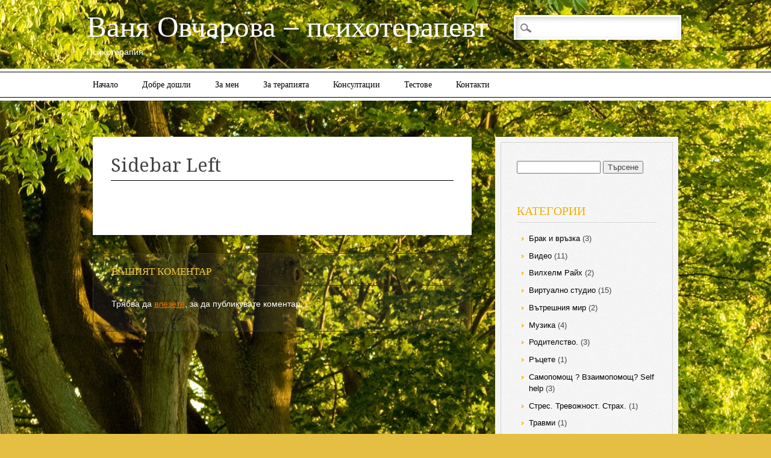

--- FILE ---
content_type: text/html; charset=UTF-8
request_url: http://www.psihoterapia.biz/blog/?page_id=561
body_size: 4435
content:
<!DOCTYPE html>
<html dir="ltr" lang="bg-BG" class="no-js">
<head>
<meta charset="UTF-8" />
<meta name="viewport" content="width=device-width" />
<title>Ваня Овчарова - психотерапевт | Sidebar Left</title>
<link rel="profile" href="http://gmpg.org/xfn/11" />
<link rel="pingback" href="http://www.psihoterapia.biz/blog/xmlrpc.php" />


<link rel="alternate" type="application/rss+xml" title="Ваня Овчарова - психотерапевт &raquo; Хранилка" href="http://www.psihoterapia.biz/blog/?feed=rss2" />
<link rel="alternate" type="application/rss+xml" title="Ваня Овчарова - психотерапевт &raquo; Хранилка за коментари" href="http://www.psihoterapia.biz/blog/?feed=comments-rss2" />
<link rel="alternate" type="application/rss+xml" title="Ваня Овчарова - психотерапевт &raquo; Sidebar Left Хранилка за коментари" href="http://www.psihoterapia.biz/blog/?feed=rss2&#038;page_id=561" />
<link rel='stylesheet' id='newschannel_style-css'  href='http://www.psihoterapia.biz/blog/wp-content/themes/newschannel/style.css?ver=3.4.2' type='text/css' media='all' />
<script type='text/javascript' src='http://www.psihoterapia.biz/blog/wp-content/themes/newschannel/library/js/modernizr-2.6.1.min.js?ver=2.6.1'></script>
<script type='text/javascript' src='http://www.psihoterapia.biz/blog/wp-includes/js/jquery/jquery.js?ver=1.7.2'></script>
<script type='text/javascript' src='http://www.psihoterapia.biz/blog/wp-content/themes/newschannel/library/js/scripts.js?ver=1.0.0'></script>
<link rel="EditURI" type="application/rsd+xml" title="RSD" href="http://www.psihoterapia.biz/blog/xmlrpc.php?rsd" />
<link rel="wlwmanifest" type="application/wlwmanifest+xml" href="http://www.psihoterapia.biz/blog/wp-includes/wlwmanifest.xml" /> 
<link rel='prev' title='Full &#8211; 2 Column Thumb' href='http://www.psihoterapia.biz/blog/?page_id=559' />
<link rel='next' title='SB Left &#8211; 4 Column' href='http://www.psihoterapia.biz/blog/?page_id=563' />
<meta name="generator" content="WordPress 3.4.2" />
<link rel='canonical' href='http://www.psihoterapia.biz/blog/?page_id=561' />
<link media="screen" type="text/css" href="http://www.psihoterapia.biz/blog/wp-content/plugins/zk-advanced-feature-post/css/style.css" id="zkafp_css" rel="stylesheet">	<style type="text/css">.recentcomments a{display:inline !important;padding:0 !important;margin:0 !important;}</style>
<style type="text/css" id="custom-background-css">
body.custom-background { background-color: #e5bf43; background-image: url('http://www.psihoterapia.biz/blog/wp-content/uploads/2013/02/the_avenue3.jpg'); background-repeat: repeat-y; background-position: top left; background-attachment: scroll; }
</style>
</head>

<body class="page page-id-561 page-parent page-child parent-pageid-1011 page-template-default custom-background">
	<header id="branding" role="banner">
    
      <div id="inner-header" class="clearfix">
      
      	<div class="head-wrap">
		<hgroup id="site-heading">
			<h1 id="site-title"><a href="http://www.psihoterapia.biz/blog/" title="Ваня Овчарова &#8211; психотерапевт" rel="home">Ваня Овчарова &#8211; психотерапевт</a></h1>
			<h2 id="site-description">Психотерапия</h2>
		</hgroup>
		<form role="search" method="get" id="searchform" action="http://www.psihoterapia.biz/blog/" >
	<div><label class="screen-reader-text" for="s">Търсене за:</label>
	<input type="text" value="" name="s" id="s" />
	<input type="submit" id="searchsubmit" value="Търсене" />
	</div>
	</form>        </div>
        
		<nav id="access" role="navigation">
          <div class="nav-wrap">
			<h1 class="assistive-text section-heading">Main menu</h1>
			<div class="skip-link screen-reader-text"><a href="#content" title="Skip to content">Skip to content</a></div>
			<div class="menu"><ul><li ><a href="http://www.psihoterapia.biz/blog/" title="Начало">Начало</a></li><li class="page_item page-item-442"><a href="http://www.psihoterapia.biz/blog/?page_id=442">Добре дошли</a></li><li class="page_item page-item-423"><a href="http://www.psihoterapia.biz/blog/?page_id=423">За мен</a></li><li class="page_item page-item-379"><a href="http://www.psihoterapia.biz/blog/?page_id=379">За терапията</a><ul class='children'><li class="page_item page-item-403"><a href="http://www.psihoterapia.biz/blog/?page_id=403">Индивидуална терапия</a></li><li class="page_item page-item-410"><a href="http://www.psihoterapia.biz/blog/?page_id=410">Групи</a></li><li class="page_item page-item-416"><a href="http://www.psihoterapia.biz/blog/?page_id=416">Тийн групи</a></li></ul></li><li class="page_item page-item-436"><a href="http://www.psihoterapia.biz/blog/?page_id=436">Консултации</a><ul class='children'><li class="page_item page-item-421"><a href="http://www.psihoterapia.biz/blog/?page_id=421">Online консултации</a></li><li class="page_item page-item-414"><a href="http://www.psihoterapia.biz/blog/?page_id=414">Семейно консултиране</a></li><li class="page_item page-item-415"><a href="http://www.psihoterapia.biz/blog/?page_id=415">Родителско обучение</a></li><li class="page_item page-item-419"><a href="http://www.psihoterapia.biz/blog/?page_id=419">HR консултиране</a></li></ul></li><li class="page_item page-item-195 current_page_ancestor"><a href="http://www.psihoterapia.biz/blog/?page_id=195">Тестове</a><ul class='children'><li class="page_item page-item-594"><a href="http://www.psihoterapia.biz/blog/?page_id=594">Contact</a></li><li class="page_item page-item-1011 current_page_ancestor current_page_parent"><a href="http://www.psihoterapia.biz/blog/?page_id=1011">Layouts</a><ul class='children'><li class="page_item page-item-542"><a href="http://www.psihoterapia.biz/blog/?page_id=542">Fullwidth</a><ul class='children'><li class="page_item page-item-553"><a href="http://www.psihoterapia.biz/blog/?page_id=553">Full &#8211; 2 Column</a></li><li class="page_item page-item-559"><a href="http://www.psihoterapia.biz/blog/?page_id=559">Full &#8211; 2 Column Thumb</a></li><li class="page_item page-item-551"><a href="http://www.psihoterapia.biz/blog/?page_id=551">Full &#8211; 3 Column</a></li><li class="page_item page-item-547"><a href="http://www.psihoterapia.biz/blog/?page_id=547">Full &#8211; 4 Column</a></li><li class="page_item page-item-555"><a href="http://www.psihoterapia.biz/blog/?page_id=555">Full &#8211; Large Image List</a></li><li class="page_item page-item-558"><a href="http://www.psihoterapia.biz/blog/?page_id=558">Full &#8211; Thumb Image List</a></li></ul></li><li class="page_item page-item-662"><a href="http://www.psihoterapia.biz/blog/?page_id=662">Sections</a><ul class='children'><li class="page_item page-item-660"><a href="http://www.psihoterapia.biz/blog/?page_id=660">Section 2 Column</a></li><li class="page_item page-item-668"><a href="http://www.psihoterapia.biz/blog/?page_id=668">Section 2 Column Thumb</a></li><li class="page_item page-item-654"><a href="http://www.psihoterapia.biz/blog/?page_id=654">Section 3 Column</a></li><li class="page_item page-item-652"><a href="http://www.psihoterapia.biz/blog/?page_id=652">Section 4 Column</a></li></ul></li><li class="page_item page-item-561 current_page_item"><a href="http://www.psihoterapia.biz/blog/?page_id=561">Sidebar Left</a><ul class='children'><li class="page_item page-item-568"><a href="http://www.psihoterapia.biz/blog/?page_id=568">SB Left &#8211; 2 Column</a></li><li class="page_item page-item-574"><a href="http://www.psihoterapia.biz/blog/?page_id=574">SB Left &#8211; 2 Column Thumb</a></li><li class="page_item page-item-566"><a href="http://www.psihoterapia.biz/blog/?page_id=566">SB Left &#8211; 3 Column</a></li><li class="page_item page-item-563"><a href="http://www.psihoterapia.biz/blog/?page_id=563">SB Left &#8211; 4 Column</a></li><li class="page_item page-item-570"><a href="http://www.psihoterapia.biz/blog/?page_id=570">SB Left &#8211; Large Image List</a></li><li class="page_item page-item-572"><a href="http://www.psihoterapia.biz/blog/?page_id=572">SB Left &#8211; Thumb Image List</a></li></ul></li><li class="page_item page-item-576"><a href="http://www.psihoterapia.biz/blog/?page_id=576">Sidebar Right</a><ul class='children'><li class="page_item page-item-582"><a href="http://www.psihoterapia.biz/blog/?page_id=582">SB Right &#8211; 2 Column</a></li><li class="page_item page-item-588"><a href="http://www.psihoterapia.biz/blog/?page_id=588">SB Right &#8211; 2 Column Thumb</a></li><li class="page_item page-item-580"><a href="http://www.psihoterapia.biz/blog/?page_id=580">SB Right &#8211; 3 Column</a></li><li class="page_item page-item-578"><a href="http://www.psihoterapia.biz/blog/?page_id=578">SB Right &#8211; 4 Column</a></li><li class="page_item page-item-584"><a href="http://www.psihoterapia.biz/blog/?page_id=584">SB Right &#8211; Large Image List</a></li><li class="page_item page-item-586"><a href="http://www.psihoterapia.biz/blog/?page_id=586">SB Right &#8211; Thumb Image List</a></li></ul></li></ul></li><li class="page_item page-item-596"><a href="http://www.psihoterapia.biz/blog/?page_id=596">Map</a></li><li class="page_item page-item-1010"><a href="http://www.psihoterapia.biz/blog/?page_id=1010">Shortcodes</a></li></ul></li><li class="page_item page-item-426"><a href="http://www.psihoterapia.biz/blog/?page_id=426">Контакти</a></li></ul></div>
		  </div>
		</nav><!-- #access -->
        
      </div>   
      
	</header><!-- #branding -->
<div id="container">


    <div id="content" class="clearfix">
        
        <div id="main" class="col620 clearfix" role="main">

				
					
<article id="post-561" class="post-561 page type-page status-publish hentry">
	<header class="entry-header">
		<h1 class="entry-title">Sidebar Left</h1>
	</header><!-- .entry-header -->

	<div class="entry-content post_content">
					</div><!-- .entry-content -->
	</article><!-- #post-561 -->

						<div id="comments">
	
	
	
	
									<div id="respond">
				<h3 id="reply-title">Вашият коментар <small><a rel="nofollow" id="cancel-comment-reply-link" href="/blog/?page_id=561#respond" style="display:none;">Отказ</a></small></h3>
									<p class="must-log-in">Трябва да <a href="http://www.psihoterapia.biz/blog/wp-login.php?redirect_to=http%3A%2F%2Fwww.psihoterapia.biz%2Fblog%2F%3Fpage_id%3D561">влезете</a>, за да публикувате коментар.</p>												</div><!-- #respond -->
						
</div><!-- #comments -->

				
        </div> <!-- end #main -->

        		<div id="sidebar" class="widget-area col300" role="complementary">
          <div id="widget-wrap" class="clearfix">
						<aside id="search-2" class="widget widget_search"><form role="search" method="get" id="searchform" action="http://www.psihoterapia.biz/blog/" >
	<div><label class="screen-reader-text" for="s">Търсене за:</label>
	<input type="text" value="" name="s" id="s" />
	<input type="submit" id="searchsubmit" value="Търсене" />
	</div>
	</form></aside><aside id="categories-4" class="widget widget_categories"><h2 class="widget-title">Категории</h2>		<ul>
	<li class="cat-item cat-item-7"><a href="http://www.psihoterapia.biz/blog/?cat=7" title="Всички публикации в Брак и връзка">Брак и връзка</a> (3)
</li>
	<li class="cat-item cat-item-61"><a href="http://www.psihoterapia.biz/blog/?cat=61" title="Всички публикации в Видео">Видео</a> (11)
</li>
	<li class="cat-item cat-item-22"><a href="http://www.psihoterapia.biz/blog/?cat=22" title="Кой е Вилхелм Райх?">Вилхелм Райх</a> (2)
</li>
	<li class="cat-item cat-item-1"><a href="http://www.psihoterapia.biz/blog/?cat=1" title="Самота. Депресия. Тревожност. Паника.  Да поговорим на кафе при психотерапевт.
Кога търсим психолог или психотерапевт?">Виртуално студио</a> (15)
</li>
	<li class="cat-item cat-item-12"><a href="http://www.psihoterapia.biz/blog/?cat=12" title="Всички публикации в Вътрешния мир">Вътрешния мир</a> (2)
</li>
	<li class="cat-item cat-item-27"><a href="http://www.psihoterapia.biz/blog/?cat=27" title="Всички публикации в Музика">Музика</a> (4)
</li>
	<li class="cat-item cat-item-8"><a href="http://www.psihoterapia.biz/blog/?cat=8" title="Всички публикации в Родителство.">Родителство.</a> (3)
</li>
	<li class="cat-item cat-item-21"><a href="http://www.psihoterapia.biz/blog/?cat=21" title="Всички публикации в Ръцете">Ръцете</a> (1)
</li>
	<li class="cat-item cat-item-9"><a href="http://www.psihoterapia.biz/blog/?cat=9" title="Всички публикации в Самопомощ ? Взаимопомощ? Self help">Самопомощ ? Взаимопомощ? Self help</a> (3)
</li>
	<li class="cat-item cat-item-10"><a href="http://www.psihoterapia.biz/blog/?cat=10" title="Всички публикации в Стрес. Тревожност. Страх.">Стрес. Тревожност. Страх.</a> (1)
</li>
	<li class="cat-item cat-item-13"><a href="http://www.psihoterapia.biz/blog/?cat=13" title="Всички публикации в Травми">Травми</a> (1)
</li>
		</ul>
</aside>		<aside id="recent-posts-3" class="widget widget_recent_entries">		<h2 class="widget-title">Скорошни публикации</h2>		<ul>
				<li><a href="http://www.psihoterapia.biz/blog/?p=351" title="Чакам дете – психологически характеристики през периода на бременност и готовност за майчинство">Чакам дете – психологически характеристики през периода на бременност и готовност за майчинство</a></li>
				<li><a href="http://www.psihoterapia.biz/blog/?p=347" title="Менопаузата при жените &#8211; някои психологически аспекти">Менопаузата при жените &#8211; някои психологически аспекти</a></li>
				<li><a href="http://www.psihoterapia.biz/blog/?p=342" title="МС-множествена склероза">МС-множествена склероза</a></li>
				<li><a href="http://www.psihoterapia.biz/blog/?p=334" title="Агресията при децата">Агресията при децата</a></li>
				<li><a href="http://www.psihoterapia.biz/blog/?p=330" title="Ода за майката и криворазбраната любов.">Ода за майката и криворазбраната любов.</a></li>
				</ul>
		</aside><aside id="recent-comments-3" class="widget widget_recent_comments"><h2 class="widget-title">Скорошни коментари</h2><ul id="recentcomments"><li class="recentcomments">Мими по <a href="http://www.psihoterapia.biz/blog/?p=157&#038;cpage=1#comment-477">За границите. Можем ли да бъдем отговорни родители?</a></li><li class="recentcomments"><a href='http://allanabolics.org' rel='external nofollow' class='url'>Наталия</a> по <a href="http://www.psihoterapia.biz/blog/?p=157&#038;cpage=1#comment-282">За границите. Можем ли да бъдем отговорни родители?</a></li><li class="recentcomments">Кирил по <a href="http://www.psihoterapia.biz/blog/?p=157&#038;cpage=1#comment-180">За границите. Можем ли да бъдем отговорни родители?</a></li><li class="recentcomments"><a href='http://www.psihoterapia.biz' rel='external nofollow' class='url'>admin</a> по <a href="http://www.psihoterapia.biz/blog/?p=207&#038;cpage=1#comment-158">Прекрасен ден.</a></li><li class="recentcomments">Румяна Караваневска по <a href="http://www.psihoterapia.biz/blog/?p=153&#038;cpage=1#comment-149">Стрес?</a></li></ul></aside><aside id="calendar-3" class="widget widget_calendar"><h2 class="widget-title">&nbsp;</h2><div id="calendar_wrap"><table id="wp-calendar">
	<caption>януари 2026</caption>
	<thead>
	<tr>
		<th scope="col" title="понеделник">П</th>
		<th scope="col" title="вторник">В</th>
		<th scope="col" title="сряда">С</th>
		<th scope="col" title="четвъртък">Ч</th>
		<th scope="col" title="петък">П</th>
		<th scope="col" title="събота">С</th>
		<th scope="col" title="неделя">Н</th>
	</tr>
	</thead>

	<tfoot>
	<tr>
		<td colspan="3" id="prev"><a href="http://www.psihoterapia.biz/blog/?m=201203" title="Всички публикации за март 2012">&laquo; мар</a></td>
		<td class="pad">&nbsp;</td>
		<td colspan="3" id="next" class="pad">&nbsp;</td>
	</tr>
	</tfoot>

	<tbody>
	<tr>
		<td colspan="3" class="pad">&nbsp;</td><td>1</td><td>2</td><td>3</td><td>4</td>
	</tr>
	<tr>
		<td>5</td><td>6</td><td>7</td><td>8</td><td>9</td><td>10</td><td>11</td>
	</tr>
	<tr>
		<td>12</td><td>13</td><td>14</td><td>15</td><td>16</td><td>17</td><td>18</td>
	</tr>
	<tr>
		<td>19</td><td>20</td><td>21</td><td id="today">22</td><td>23</td><td>24</td><td>25</td>
	</tr>
	<tr>
		<td>26</td><td>27</td><td>28</td><td>29</td><td>30</td><td>31</td>
		<td class="pad" colspan="1">&nbsp;</td>
	</tr>
	</tbody>
	</table></div></aside><aside id="meta-4" class="widget widget_meta"><h2 class="widget-title">Вход</h2>			<ul>
			<li><a href="http://www.psihoterapia.biz/blog/wp-login.php?action=register">Регистрация</a></li>			<li><a href="http://www.psihoterapia.biz/blog/wp-login.php">Вход</a></li>
			<li><a href="http://www.psihoterapia.biz/blog/?feed=rss2" title="RSS 2.0 хранилка"><abbr title="Really Simple Syndication">RSS</abbr> за публикациите</a></li>
			<li><a href="http://www.psihoterapia.biz/blog/?feed=comments-rss2" title="Последните коментари по всички публикации в RSS"><abbr title="Really Simple Syndication">RSS</abbr> за коментарите</a></li>
			<li><a href="http://wordpress.org/" title="Задвижвано от WordPress - система за публикуване на лично съдържание.">WordPress.org</a></li>
						</ul>
</aside>          </div>
		</div><!-- #sidebar .widget-area -->

    </div> <!-- end #content -->
        

	<footer id="colophon" role="contentinfo">
		<div id="site-generator">
			&copy; Ваня Овчарова &#8211; психотерапевт            		</div>
	</footer><!-- #colophon -->
</div><!-- #container -->


</body>
</html>

--- FILE ---
content_type: text/css
request_url: http://www.psihoterapia.biz/blog/wp-content/themes/newschannel/style.css?ver=3.4.2
body_size: 8012
content:
/*
Theme Name: Newschannel
Theme URI: http://citizenjournal.net/newschannel/
Author: Citizen Journal
Author URI: http://citizenjournal.net/
Description: Newschannel is a pretty versatile theme, that places the emphasis of the home page and archive pages on featured images. It would be great for a personal blog, but would also be good for a local news site or even a photography blog.
Version: 1.3.1
License: GNU General Public License v2.0
License URI: http://www.gnu.org/licenses/gpl-2.0.html
Tags: custom-menu, sticky-post, microformats, rtl-language-support, translation-ready, full-width-template, post-formats

*/

/******************************************************************/
@import url(library/css/default.css);
@import url(http://fonts.googleapis.com/css?family=Droid+Sans+Mono);
@import url(http://fonts.googleapis.com/css?family=Droid+Sans:400,700);
@import url(http://fonts.googleapis.com/css?family=Droid+Serif:400,700,400italic);
/******************************************************************
GENERAL LAYOUT STYLES
******************************************************************/

body {
	font-family: Arial, Helvetica, sans-serif;
}

#container { 
	width: 96%;
	margin: 0 auto;
	padding: 0 2%;
	max-width: 1044px; /* remove or edit to adjust width */
}
	
	/* layout options ( all have margins right & left of 1%) */
	
	.col60 { 
		width: 6.333%; 
	} /* width 60px / grid_1 */
	
	.col140 { 
		width: 14.667%; 
	} /* width 140px / grid_2 */
	
	.col220 { 
		width: 23.0%; 
	} /* width 220px / grid_3 */
	
	.col300 { 
		width: 31.333%; 
	} /* width 300px / grid_4 */
	
	.col380 { 
		width: 39.667%; 
	} /* width 380px / grid_5 */
	
	.col480 { 
		width: 48.0%; 
	} /* width 480px / grid_6 */
	
	.col540 { 
		width: 56.333%; 
	} /* width 540px / grid_7 */
	
	.col620 { 
		width: 64.667%; 
	} /* width 620px / grid_8 */
	
	.col700 { 
		width: 73.0%; 
	} /* width 700px / grid_9 */
	
	.col780 { 
		width: 81.333%; 
	} /* width 780px / grid_10 */
	
	.col860 { 
		width: 89.667%; 
	} /* width 860px / grid_11 */
	
	.col940 { 
		width: 98.0%; 
	} /* width 940px / grid_12 */
	
	/* layout & column defaults */
	.col60, 
	.col140, 
	.col220, 
	.col300, 
	.col380, 
	.col480, 
	.col540, 
	.col620, 
	.col700, 
	.col780, 
	.col860, 
	.col940 { 
		display: inline; 
		float: left;
		margin-left: 1%; 
		margin-right: 1%; 
		position: relative;
	}
	
	/* default styles & fixes */
	#main { 
		margin-left: 0; 
	} /* fixes alignment (defaulted at col620) */
	
	#sidebar { 
		margin-right: 0; 
	} /* fixes alignment (defaulted at col300) */
	
/******************************************************************
LINK STYLES
******************************************************************/

a, a:visited { 
	color: #ee7000;
}
a:hover {}
a:active {} /* on click */
a:link { 
	-webkit-tap-highlight-color : rgba(0,0,0,0); /* this highlights links on Iphones / iPads */
}

/******************************************************************
TEXT SELECTION STYLES
******************************************************************/

/* Safari, Chrome, iPhones, iPads */
::-webkit-selection { 
	background: #6fc2f6; 
	color: #fff; 
	text-shadow : none; 
}

/* Firefox */
::-moz-selection { 
	background: #6fc2f6; 
	color: #fff; 
	text-shadow : none; 
}

/* The Rest of em */
::selection { 
	background: #6fc2f6; 
	color: #fff; 
	text-shadow : none; 
}


/******************************************************************
WORDPRESS BODY CLASSES
want to style a page via body class? go ahead
******************************************************************/

body.rtl {}
body.home {} /* home page */
body.blog {} 
body.archive {} /* archive page */
body.date {} /* date archive page */
	body.date-paged-1 {} /* replace the number to the corresponding page number */
body.search {} /* search page */
	body.search-results {} /* search result page */
	body.search-no-results {} /* no results search page */
	body.search-paged-1 {} /* individual paged search (i.e. body.search-paged-3) */
body.error404 {} /* 404 page */
body.single {} /* single post page */
	body.postid-1 {} /* individual post page by id (i.e. body.postid-73) */
	body.single-paged-1 {} /* individual paged single (i.e. body.single-paged-3) */
body.attachment {} /* attatchment page */
	body.attachmentid-1 {} /* individual attatchment page (i.e. body.attachmentid-763) */
	body.attachment-mime-type {} /* style mime type pages */
body.author {} /* author page */
	body.author-nicename {} /* user nicename (i.e. body.author-samueladams) */
	body.author-paged-1 {} /* paged author archives (i.e. body.author-paged-4) for page 4 */
body.category {} /* category page */
	body.category-1 {} /* individual category page (i.e. body.category-6) */
	body.category-paged-1 {} /* replace the number to the corresponding page number */
body.tag {} /* tag page */
	body.tag-slug {} /* individual tag page (i.e. body.tag-news) */
	body.tag-paged-1 {} /* replace the number to the corresponding page number */
body.page-template {} /* custom page template page */
	body.page-template-page-php {} /* individual page template (i.e. body.page-template-contact-php */
	body.page-paged-1 {} /* replace the number to the corresponding page number */
	body.page-parent {}
	body.page-child {}
	body.parent-pageid-1 {} /* replace the number to the corresponding page number */
body.logged-in {} /* if user is logged in */
body.paged {} /* paged items like search results or archives */
	body.paged-1 {} /* individual paged (i.e. body.paged-3) */
	
/* new browser classes */
body.browser-lynx {} /* lynx browsers */
body.browser-gecko {} /* firefox browsers */
body.browser-opera {} /* opera browsers */
body.browser-ns4 {} /* ns4 browsers */
body.browser-safari {} /* safari browsers */
body.browser-chrome {} /* chrome browsers */
body.browser-ie {} /* ie browsers ( aka dinosaurs) */
body.browser-iphone {} /* iphones (expirimental, best to use Media Queries) */


/******************************************************************
HEADLINES & TITLES
******************************************************************/

h1, .h1 {}
h2, .h2 {}
h3, .h3 {}
h4, .h4 {}
h5, .h5 {}

h1 a, .h1 a, h2 a, .h2 a, h3 a, .h3 a, h4 a, .h4 a, h5 a, .h5 a {}

/******************************************************************
HEADER SYTLES
******************************************************************/

header[role=banner] {
	
}
	.head-wrap {
		position: relative;
		width: 96%;
		max-width: 1044px;
		min-height: 60px; 
		padding: 0 2%;
		margin: auto;
	}

	#site-heading { 
		padding-top: 20px; 
		margin-bottom: 20px;
	}
	
		body.home #site-heading {

		}
	
	#site-title {
		font-family: "Droid Serif", Georgia, "Times New Roman", Times, serif;
		font-weight: 400;
		font-size: 3.5em;
		margin-bottom: .2em;
		margin-right: 300px;
	}
	
	#site-title a { 
		color: #fff; 
		text-decoration: none;
	}
	
	#site-description {
		font-family: "Droid Sans", Arial, Helvetica, sans-serif;
		font-weight: 400;
		font-size: 1em;
		margin-right: 300px;
		color: #fff;
	}

header[role=banner] #searchform {
		position: absolute;
		right: 3%;
		top: 25px;
	}
	
	header[role=banner] #searchform label,
	header[role=banner] #searchform input[type=submit],
	.entry-content #searchform label,
	.entry-content #searchform input[type=submit] {
		display: none;
	}
	
	header[role=banner] #s,
	.entry-content #s {
		font-size: 1.3em;
		background: url(library/images/icon-search.png) no-repeat 7px 10px #fff;
		padding: 7px 10px 7px 30px;
		border: 3px solid #fff;
		box-shadow: 3px 3px 9px #d0d0d0 inset;
		min-width: 270px;
		outline: none;
	}
		.entry-content #s {
			margin: 2px;
			box-shadow: 0 0 3px #d0d0d0, 3px 3px 9px #d0d0d0 inset;
			min-width: 350px;
		}
	
	#headerimg { 
		border: 10px solid #fff; 
		margin-bottom: 20px; 
	}
	
	#headerimg img {
		width: 100%;
		height: auto;
		margin-bottom: -6px;
	}
	
.entry-header { 
	position: relative;
	margin-bottom: 25px;
}
	body.single .entry-header {
		padding-left: 37px;
		min-height: 80px;
	}

.entry-title {
	font-family: "Droid Serif", Georgia, "Times New Roman", Times, serif;
	font-weight: 400;
	padding-bottom: 8px;
	margin-bottom: 8px;
	border-bottom: 1px solid #000;
	line-height: 1.1em;
}

	.entry-title a {}
		.entry-title a:hover {}
	body.page .entry-title, 
	body.single .entry-title, 
	.error404 .entry-title { 
		font-size: 2.2em;
	}
	
.page-header { 
	background: url(library/images/page-header-left.png) no-repeat left top #f1b000;
	margin-left: -30px; 
	margin-right: -30px; 
	margin-top: -20px; 
	margin-bottom: 30px;
	height: 66px;
	box-shadow: 0 1px 2px #000, 0 0 3px #ffce4a inset;
} 

	.page-title {
		background: url(library/images/page-header-right.png) no-repeat right top transparent;
		text-align: center;
		line-height: 66px;
		color: #000;
		font-family: "Droid Serif", Georgia, "Times New Roman", Times, serif;
		font-weight: 400;
		text-shadow: 1px 1px #ffce4a;
	}

/******************************************************************
NAVIGATION STYLES
(Main Navigation)
******************************************************************/
nav[role=navigation] {
	background: #fff;
	margin-bottom: 50px;
	padding: 5px 0;
}
	nav[role=navigation] div.nav-wrap {
		border-top: 1px solid #000;
		border-bottom: 1px solid #000;
	}

	nav[role=navigation] div.menu { 
		width: 96%;
		max-width: 1012px;
		margin: auto;
	}
		body.home nav[role=navigation] div.menu {
			max-width: 1030px;
		}
	
	nav[role=navigation] ul.menu { 
		display: block;
	}
		nav[role=navigation] .menu ul li {}
			nav[role=navigation] .menu ul li a, 
			nav[role=navigation] .menu #menu-icon { 
				font-family: "Droid Serif", Georgia, "Times New Roman", Times, serif;
				font-weight: 400;
				padding: 10px 20px;
				color: #000;
			}
			
			nav[role=navigation] .menu #menu-icon {
				cursor: pointer;
				display: none;
			}
			
				nav[role=navigation] .menu ul li a:hover {
					
				}
				
				nav[role=navigation] .menu ul li:first-child a {

				}
				
		nav[role=navigation] .menu ul li.current-menu-item a, 
		.nav ul li.current_page_item a, 
		nav[role=navigation] .menu ul li.current_page_item a {
			
		}
		
			nav[role=navigation] .menu ul.sub-menu li.current-menu-item a, 
			.nav ul.sub-menu li.current_page_item a, 
			nav[role=navigation] .menu ul.sub-menu li.current_page_item a,
			nav[role=navigation] .menu ul  li.current-page-parent ul.sub-menu li a,
			nav[role=navigation] .menu ul  li.current-menu-item ul.sub-menu li a,
			nav[role=navigation] .menu ul  li.current_page_parent ul.children li a,
			nav[role=navigation] .menu ul  li.current_page_item ul.children li a,  
			.nav ul li.current_page_item ul.sub-menu li a, 
			nav[role=navigation] .menu ul li.current_page_item ul.sub-menu li a {
				background: none;
			}
				
				nav[role=navigation] .menu ul.sub-menu li.current-menu-item a:hover, 
				.nav ul.sub-menu li.current_page_item a:hover, 
				nav[role=navigation] .menu ul.sub-menu li.current_page_item a:hover,
				nav[role=navigation] .menu ul li.current-page-parent ul.sub-menu li a:hover,
				nav[role=navigation] .menu ul li.current-menu-item ul.sub-menu li a:hover,
				nav[role=navigation] .menu ul li.current_page_parent ul.children li a:hover,
				nav[role=navigation] .menu ul li.current_page_item ul.children li a:hover,  
				.nav ul li.current_page_item ul.sub-menu li a:hover, 
				nav[role=navigation] .menu ul li.current_page_item ul.sub-menu li a:hover {
					background: #f5f5f5;
				}
		
		
		nav[role=navigation] .menu ul li ul.sub-menu, 
		nav[role=navigation] .menu ul li ul.children {
			background: #fafafa;
			box-shadow: 1px 1px 3px #aaa;
		}
		
		nav[role=navigation] .menu ul li ul.sub-menu li, 
		nav[role=navigation] .menu ul li ul.children li {
			border-bottom: 1px solid #f0f0f0;
			width: 200px;
		}
		
		nav[role=navigation] .menu ul li ul.sub-menu li a, 
		nav[role=navigation] .menu ul li ul.children li a {
			font-family: Arial, Helvetica, sans-serif;
			font-size: 0.9em;
		}
		
		nav[role=navigation] .menu ul li ul.sub-menu li:first-child, 
		nav[role=navigation] .menu ul li ul.children li:first-child {
			
		}
		
		nav[role=navigation] .menu ul li ul.sub-menu li:first-child a, 
		nav[role=navigation] .menu ul li ul.children li:first-child a {
			
		}
			nav[role=navigation] .menu ul li ul li a { 
				color: #555; 
				text-shadow: 0px 0px; 
			}
				nav[role=navigation] .menu ul li ul li a:hover { 
					background: #f5f5f5; 
					color: #555; 
				}
			nav[role=navigation] .menu ul li ul li:last-child a {}
			nav[role=navigation] .menu ul li:hover ul {}
				nav[role=navigation] .menu ul li ul li ul.sub-menu, 
				nav[role=navigation] .menu ul li ul li ul.children {
					margin-top: -41px;
				}
					nav[role=navigation] .menu ul li ul li:hover ul.sub-menu,
					nav[role=navigation] .menu ul li ul li:hover ul.children {
						
					}
					
/******************************************************************
DATE STYLES
******************************************************************/
.date-style {
	position: absolute;
	width:64px;
	height: 90px;
	top: -10px;
	left: -44px;
	background: url(library/images/date.png) no-repeat;
	color: #000;
	text-align: center;
	text-shadow: 1px 1px #ffce4a;
	margin-right: 20px;
}

	.date-style .month-style {
		margin-top: 18px;
		font-family: "Droid Sans Mono", Arial, Helvetica, sans-serif;
		font-size: 16px;
		line-height: 16px;
		text-transform: uppercase;
	}
	
	.date-style .day-style {
		font-family: "Droid Serif", Arial, Helvetica, sans-serif;
		font-size: 25px;
		line-height: 25px;
		font-weight: 700;
		text-transform: uppercase;
	}
	
	.date-style .year-style {
		font-family: "Droid Sans Mono", Arial, Helvetica, sans-serif;
		font-size: 12px;
		line-height: 12px;
		text-transform: uppercase;
	}
	
	.date-style a {
		color: #000;
		text-decoration: none;
	}

/******************************************************************
POSTS & CONTENT STYLES
******************************************************************/

#content {
	padding: 1%;
}

	body.home #content,
	body.archive #content,
	body.search #content {
		background: #fff;
		padding: 2% 1%;
	}
	
	#content .item {
		position: relative;
		background: url(library/images/off-white.png) #f1f1f1;
		height: 250px;
		margin-bottom: 2%;
		overflow: hidden;
		box-shadow: 0 0 5px #cecece;
	}
	
		#content .item-content {
			width: 100%;
			position: absolute;
			word-wrap: break-word;
		}
	
			#content .item-content header {
				position: relative;
				width: 100%;
				z-index: 3;
			}
				#content .item-content h2 {
					background: url(library/images/trans.png);
					font-size: 1.3em;
				}
				
					#content .item-content h2:hover {
						background: url(library/images/trans2.png);
					}
				
					#content .item-content h2 a {
						display: block;
						padding: 12px 15px;
					}
					
					#content .item-content .entry-title {
						border-bottom: 0;
						padding-bottom: 0;
						font-size: 1.3em;
					}
				
				#content .item-content header a {
					font-family: "Droid Serif", Georgia, "Times New Roman", Times, serif;
					font-weight: 400;
					color: #fff;	
				}
				
		#content .item img {
			position: relative;
			min-width: 310px;
			min-height: 216px;
			z-index: 2;
			text-align: center;
		}
		
		#content .item .item-excerpt {
			font-size: 0.9em;
			line-height: 1.3em;
			padding: 10px 15px;
			position: relative;
			z-index: 1;	
		}
		
		#content .item .item-footer {
			width: 100%;
			height: 34px;
			line-height: 34px;
			background: #f1b000;
			padding: 0 15px;
			position: absolute;
			bottom: 0;
			z-index: 3;	
		}
		
		#content .item .item-footer a {
			font-family: "Droid Sans", Arial, Helvetica, sans-serif;
			font-weight: 400;
			color: #000;
			text-decoration: none;
			text-shadow: 1px 1px #ffce4a;
		}
		
		#content .item .item-button {
			background: url(library/images/arrow.png) no-repeat center center #231f20;
			width: 34px;
			height: 34px;
			position: absolute;
			bottom: 0;
			right: 0;
			z-index: 4;
		}
			#content .item .item-button a {
				display: block;	
				width: 34px;
				height: 34px;
				text-indent: -9999px;
				outline: none;
			}

	#main { 

	}
	
	body.page-template-full-width-php #main,
	body.page-template-full-width-page-php #main {}
	body.attachment #main {}
	
		article[id*=post-] {
			background: #fff;
		}
		
		article[id=post-not-found] h1 {}
	
		/* want to style individual post classes? Booya! */
		.post-id {} /* post by id (i.e. post-3) */
		.post {} /* general post style */
		.page {} /* general article on a page style */
		.attachment {} /* general style on an attatchment */
		.sticky {} /* sticky post style */
		.hentry {} /* hentry class */
		.category-slug {} /* style by category (i.e. category-videos) */
		.tag-slug {} /* style by tag (i.e. tag-news) */
	
		/* post meta */
		.entry-meta {
			font-family: "Droid Serif", Georgia, "Times New Roman", Times, serif;
			font-style: italic;
			margin: 0 0 1.5em 0;
			color: #000;
		}
		
			.entry-meta a {
				font-family: "Droid Sans", Arial, Helvetica, sans-serif;
				font-size: 12px;
				font-style: normal;
				font-weight: 700;
				color: #ef7c26;
				text-decoration: none;
			}
			
				.entry-meta a:hover {
					text-decoration: underline;
				}
			
			.category-archive-meta {
				margin: 0 40px;
				padding: 15px 0;
			}
			.meta time {}
			
		/* post content */
		.post_content { overflow: hidden; }
			
			
			.post_content ul, 
			.post_content ol, 
			.post_content table, 
			.post_content dl {}
			
			.post_content ul, 
			.post_content ol {}
			
			.post_content li {}
			.post_content ul li {}
			.post_content ol li {}
			
			.post_content blockquote {}
			.post_content blockquote:before {} /* this adds the quote before the blockquote */
			
			.post_content dl {}
			.post_content dt {}
			.post_content dd {}
			
			.post_content img {}
			.post_content video {}
			.post_content object {}
			
			.wp-caption {}
			.wp-caption img {}
			.wp-caption p.wp-caption-text {}

			
		article[id*=post-] footer {
			border-top: 1px solid #000;
			padding-top: 8px;
		}
		
		article[id*=post-] footer a {}
		
		.edit-link { 

		}
		
/******************************************************************
GALLERY STYLES
******************************************************************/
.commentlist li.comment article[id*="comment-"] dt, 
.post_content dt {
	margin-top: 0;
}

.commentlist li.comment article[id*="comment-"] dl, 
.post_content dl {
	margin: 0 0 10px;
}

.commentlist li.comment article[id*="comment-"] img, 
.post_content img {
	margin-bottom: 5px;
}

.commentlist li.comment article[id*="comment-"] dd, 
.post_content dd {
	margin-top: 1px;
}

.gallery dl {}
.gallery dt { 
	border-bottom: 0;
}
.gallery dd {}
.gallery dl a {}
.gallery dl img { 
	max-width: 75%; 
	padding: 2px; 
}
	img.attachment-thumbnail { 
		border: 0 
	}
.gallery-caption {}

.size-full {}
.size-large {}
.size-medium {}
.size-thumbnail {}

/******************************************************************
POST FORMAT STYLES
******************************************************************/
	/* Aside Posts */
	.format-aside .entry-header {
		display: none;
	}
	.single .format-aside .entry-header {
		display: block;
	}
	.format-aside .entry-content,
	.format-aside .entry-summary {
		padding-top: 1em;
	}
	.single .format-aside .entry-content,
	.single .format-aside .entry-summary {
		padding-top: 0;
	}
	
	
	/* Image Posts */
	.format-image .entry-header {
		display: none;
	}
	.single .format-image .entry-header {
		display: block;
	}
	.format-image .entry-content,
	.format-image .entry-summary {
		padding-top: 1em;
	}
	.single .format-image .entry-content,
	.single .format-image .entry-summary {
		padding-top: 0;
	}
	
/******************************************************************
PAGE NAVI STYLES
(Special Feature)
******************************************************************/
	.pagination {
		clear: both;
		padding: 20px 0 10px 0;
		position: relative;
		font-size: 11px;
		line-height: 13px;
		margin: auto;
		text-align: center;
	}
	 
	.pagination span, .pagination a {
		display: inline-block;
		margin: 2px 2px 2px 0;
		padding: 6px 9px 5px 9px;
		text-decoration: none;
		width: auto;
		color: #000;
		background: #f1b000;
		text-shadow: 1px 1px #ffce4a;
	}
		 
	.pagination a:hover{
		color: #fff;
		background: #000;
		text-shadow: none;
	}
		 
	.pagination .current{
		padding: 6px 9px 5px 9px;
		background: #000;
		color: #fff;
		text-shadow: none;
	}


	
	/* fallback previous & next links */
	.wp-prev-next {}
		.wp-prev-next ul {}
			.wp-prev-next .prev-link {}
			.wp-prev-next .next-link {}
			
/******************************************************************
PAGE LINK STYLES
******************************************************************/

.page-link {
	clear: both;
	display: block;
	margin: 0 0 1.625em;
}
.page-link a {
	background: #eee;
	color: #373737;
	margin: 0;
	padding: 2px 3px;
	text-decoration: none;
}
.page-link a:hover {
	background: #888;
	color: #fff;
	font-weight: bold;
}
.page-link span {
	margin-right: 6px;
}

.wp-prev-next .prev-link, 
.nav-previous, 
.previous-image { 
	float: left; 
	margin: 10px 0; 
}

.wp-prev-next .next-link, 
.nav-next, 
.next-image { 
	float: right; 
	margin: 10px 0; 
}
		
#image-navigation, 
#comment-nav-below, 
#comment-nav-above, 
#nav-above, 
#nav-below { 
	display: block; 
	overflow: hidden; 
	margin: 0 10px; 
}

#comment-nav-above a, 
#comment-nav-below a, 
#nav-above a, 
#nav-below a, 
#image-navigation a {
	color: #f4c547;
	font-family: "Droid Sans", Arial, Helvetica, sans-serif;
	font-weight: 700;
	text-transform: uppercase;
}

	#comment-nav-above a:hover, 
	#comment-nav-below a:hover, 
	#nav-above a:hover, 
	#nav-below a:hover, 
	#image-navigation a:hover {}
			
/******************************************************************
COMMENT STYLES
******************************************************************/
#comments {
	color: #fff;
	padding-top: 30px;	
}

	#comments a {
		
	}

#comments-title {
	font-family: "Droid Serif", Georgia, "Times New Roman", Times, serif;
	font-weight: 400;
	margin-bottom: 30px;
}/* h3 comment title */
	#comments span {} /* number of comments span */
.comment-nav {}
	.comment-nav ul {}
		.comment-nav ul li {}
		
.commentlist {}
body.page-template-full-width-php .commentlist {}

	.commentlist li.comment {
		border-top: 1px solid #343232;
		border-bottom: 1px solid #343232;
	}
	
		.commentlist footer.comment-head {
		  
	  	}
	
	.commentlist li.pingback {
		border-top: 1px solid #343232;
		border-bottom: 1px solid #343232;
		padding: 10px;
		font-size: 12px;
	}
	
		.commentlist li.pingback a {
			color: #f4c547;
		}
	
	.commentlist li.comment article[id*=comment-] {
		position: relative;
	}
	
	.commentlist #respond {
		margin-left: 0;
		margin-right: 0;
		margin-top: 35px;
		margin-bottom: 10px;
	}
		.commentlist #respond label {
			margin-left: 0;
		}
		
		.commentlist #respond #author, 
		.commentlist #respond #email, 
		.commentlist #respond #url, 
		.commentlist #respond #comment {
			
		}
	
		.commentlist li[class*=depth-] {
			
		}
			.commentlist li.depth-1 { 
				
			}
			.commentlist li.depth-2 {}
			.commentlist li.depth-3 {}
			.commentlist li.depth-4 {}
			.commentlist li.depth-5 {}
				.commentlist li.comment ul.children li {}
				.commentlist li.comment ul.children li.alt {}
				.commentlist li.comment ul.children li.byuser {}
				.commentlist li.comment ul.children li.comment {}
				.commentlist li.comment ul.children li.depth-1 {} /* change number for different depth */
				.commentlist li.comment ul.children li.bypostauthor {}
				.commentlist li.comment ul.children li.comment-author-admin {}
				.commentlist li.comment ul.children .alt {}
				.commentlist li.comment ul.children .odd {}
				.commentlist li.comment ul.children .even {}
			.commentlist .alt {}
			.commentlist .odd {}
			.commentlist .even {}
			.commentlist .parent {}
			.commentlist .comment {}
			.commentlist .children {
				
			}
			.commentlist .pingback {}
			.commentlist .bypostauthor {}
			
			.comment-head .comment-author {
				font-family: "Droid Serif", Georgia, "Times New Roman", Times, serif;
				font-size: 14px;
				font-weight: 700;
				color: #f4c547;
			}
				.comment-head .comment-author a {
					color: #f4c547;
				}
			
			.comment-head .comment-date {
				font-family: "Droid Sans", Arial, Helvetica, sans-serif;
				font-size: 11px;
				font-weight: 400;
				line-height: 1.1em;
				
			}
				.comment-head .comment-date a {
					color: #a6a6a6;
					text-decoration: none;
				}
			
			.commentlist .comment-author-admin {}
				.commentlist .comment-author-admin .vcard cite.fn:after { 
					content: " (Author)";
					font-size: 0.75em;
					font-weight: normal;
					font-style: italic;
				}
			.commentlist .thread-alt {}
			.commentlist .thread-odd {}
			.commentlist .thread-even {}	
			.commentlist .vcard {}
				.commentlist .vcard cite.fn {}
				.commentlist .vcard time {}
					.commentlist .vcard time a {}
						.commentlist .vcard time a:hover {}
				.commentlist .vcard img.photo {}
				.commentlist .vcard img.avatar {}
				.commentlist .vcard cite.fn a.url {}
			.commentlist .comment-meta {} 
				.commentlist .comment-meta a {}
			.commentlist .commentmetadata {}
				.commentlist .commentmetadata a {}
			.commentlist li.comment .comment-content {
				font-size: 12px;
			}
				.commentlist li.comment .comment-content p {}
				.comment-content a { color: #f4c547; }
				.commentlist li.comment ul {}
				
				.commentlist .comment-reply-link,
				.commentlist .comment-reply-login {
					color: #f4c547;
					font-family: "Droid Sans", Arial, Helvetica, sans-serif;
					text-transform: uppercase;
				}
				
					.commentlist a.comment-reply-link:hover {}
					
					.nocomments { 
						padding: 15px; 
						text-align: center; 
					}

/******************************************************************
COMMENT FORM STYLES
******************************************************************/

#respond-form {}
body.page-template-full-width-php #respond-form {}

#respond {
	background: url(library/images/trans3.png);
	margin: 0;
	padding: 20px 30px;
	border: 1px solid #343232;
}

#reply-title {
	font-family: "Droid Serif", Georgia, "Times New Roman", Times, serif;
	font-weight: 400;
	color: #f4c547;
	text-transform: uppercase;
	border-bottom: 1px solid #343232;
	padding-bottom: 10px;
	margin-bottom: 1.2em;
}
#respond label {
	display: inline-block;
	min-width: 100px;
	font-family: "Droid Serif", Georgia, "Times New Roman", Times, serif;
	font-weight: 700;
	margin-left: 20px;
}
#respond p {
	margin-bottom: 1em;
}
#respond p.form-submit {
	text-align: center;
	margin-bottom: 1.2em;
}
#respond p.form-allowed-tags {
	font-size: 0.8em;
	display: none;
}
#respond .required {
	margin-left: -15px;
	padding-right: 5px;
	color: #f00;
}
#respond .required:first-child {
	margin-left:0;
}

#respond .comment-notes {
	font-size: 12px;
}
	#respond #comment-form-title {}
		#respond #cancel-comment-reply-link { 
			float: right; 
		}
			#respond #cancel-comment-reply-link a {}
	#respond #commentform {}
		#respond .comments-logged-in-as {}
		#respond #comment-form-elements {}
			#comment-form-elements li {}
				#respond #comment-form-elements label {}
				
				#respond #author, 
				#respond #email, 
				#respond #url, 
				#respond #comment {
					background: #fff;
					border: 3px solid #fff;
					box-shadow: 3px 3px 9px #d0d0d0 inset;
				}
					#respond #author:focus, 
					#respond #email:focus, 
					#respond #url:focus, 
					#respond #comment:focus {
						
					}
					
				#respond #author, 
				#respond #email,
				#respond #url {
				
				}
				
				#respond input[type=text] {}
			#respond #allowed_tags {}
				#respond #comment {}
				#respond #submit {
					background: #f1b000;
					border: 0;
					border-radius: 3px;
					border: 1px solid #fcc738;
					color: #000;
					text-shadow: 1px 1px #fcc738;
					font-family: "Droid Serif", Georgia, "Times New Roman", Times, serif;
					font-weight: 700;
					padding:7px 15px;
				}

/******************************************************************
SIDEBARS & ASIDES
******************************************************************/

#sidebar {
	margin-top: 0;
	background: url(library/images/off-white.png) #f1f1f1;
	padding: 1%;
}

	.widget {
		margin: 0;
		padding: 2em;
		font-size: 13px;
	}
		.post_content .widget {
			padding: 0 0 1.5em 0;
			font-size: 14px;
		}
	
		
		.widget li, 
		#meta.widget aside a {
			background: url(library/images/bullet.png) no-repeat 6px 8px;
			padding-left: 20px;
		}
		
			.post_content .widget li {
				background: none;
				padding-left: 0;
			}
		
			.widget ul.sub-menu li:last-child {
				
			}
		
		.widget a {
			color: #000;
			text-decoration: none;
		}
			.post_content .widget a {
				color: #ee7000
			}
			
			.widget a:hover {
				text-decoration: underline;
			}
		
		.widget-title {
			font-family: "Droid Serif", Georgia, "Times New Roman", Times, serif;
			font-weight: 400;
			color: #eeae00;
			text-shadow: 1px 1px #fff;
			text-transform: uppercase;
			background: url(library/images/line.png) repeat-x left bottom;
			padding-bottom: 10px;
		}
		
			.post_content .widgettitle {}

	/* links widget */
	.widget_links {}
	.widget_links ul {}
	.widget_links ul li {}
	.widget_links ul li a {}
	
	/* meta widget */
	.widget_meta {}
	.widget_meta ul {}
	.widget_meta ul li {}
	.widget_meta ul li a {}
	
	/* pages widget */
	.widget_pages {}
	.widget_pages ul {}
	.widget_pages ul li {}
	.widget_pages ul li a {}
	
	/* recent-posts widget */
	.widget_recent_entries {}
	.widget_recent_entries ul {}
	.widget_recent_entries ul li {}
	.widget_recent_entries ul li a {}
	
	/* archives widget */
	.widget_archive {}
	.widget_archive ul {}
	.widget_archive ul li {} 
	.widget_archive ul li a {}
	.widget_archive select {}
	.widget_archive option {}
	
	/* tag-cloud widget */
	.widget_links {}
	.widget_links li:after {}
	.widget_links li:before {}
	.widget_tag_cloud {}
	.widget_tag_cloud a { padding: 3px; }
	.widget_tag_cloud a:after { content: ","; }
	.widget_tag_cloud a:before {}
	.tagcloud {}
	
	/* calendar widget */
	.widget_calendar {}
	#wp-calendar {
		text-align: center;
		width: 95%;
		margin: auto;
	}
	#calendar_wrap { padding: 15px 0; }
	#calendar_wrap th {}
	#calendar_wrap td {}
	#wp-calendar tr td {}
	#wp-calendar caption { 
		font-size: 18px; 
		font-weight: bold; 
		margin-bottom: 12px; 
		text-transform: uppercase;
	}
	
	#wp-calendar a {}
	#wp-calendar #today {}
	#wp-calendar #prev {}
	#wp-calendar #next {}
	#wp-calendar #next a {}
	#wp-calendar #prev a {}
	
	/* category widget */
	.widget_categories {}
	.widget_categories ul {}
	.widget_categories ul li {} 
	.widget_categories ul ul.children {}
	.widget_categories a {}
	.widget_categories select{}
	.widget_categories select#cat {}
	.widget_categories select.postform {}
	.widget_categories option {}
	.widget_categories .level-0 {}
	.widget_categories .level-1 {}
	.widget_categories .level-2 {}
	.widget_categories .level-3 {}
	
	/* recent-comments widget */
	.recentcomments {}
	#recentcomments {}
	#recentcomments li {}
	#recentcomments li a {}
	.widget_recent_comments {}
	
	/* search widget */
	#searchform {}
	.widget_search {}
	.widget_search #s { 
		width: 60%; 
	}
	.screen-reader-text {}
	
	/* text widget */
	.textwidget {}
	.widget_text {}
	.textwidget p {}
	
/******************************************************************
IMAGE STYLES
******************************************************************/
.post_content img { margin-top: .75em }

.left img, 
img.left, 
img.alignleft {
	margin-right: 1.5em;
	margin-bottom: 1em;
	margin-top: .75em;
}

.right img, 
img.right, 
img.alignright {
	margin-left: 1.5em;
	margin-bottom: 1em;
	margin-top: .75em;
}

img.size-auto,
img.size-full,
img.size-large,
img.size-medium,
.attachment img,
.widget-area img,
.wp-caption {
	max-width: 100%; /* When images are too wide for containing element, force them to fit. */
	height: auto; /* Override height to match resized width for correct aspect ratio. */
}

/* Notices */
.post .notice {
	background: #eee;
	display: block;
	padding: 1em;
}

/* Image Attachments */



.entry-attachment {
	display: block;
	margin: 0 auto;
	text-align: center;
}

.imgthumb img {
	float: left;
	margin-right: 20px;
	margin-bottom: 15px;
	margin-top: 5px;
	border: 1px solid #999;
}

/******************************************************************
FOOTER STYLES
******************************************************************/

#footer-widget {
	background: url(library/images/off-white.png) #f1f1f1;
	padding: 1%;
	margin-top: 30px;
}
	.wpad {
		padding: 10px 15px;
	}

	#widget-wrap {
		padding: 1% 0;
		border: 1px solid #d3d3d3;
	}

	#footer-widget .widget {
		background: none;
		width: 31.333%; 
		display: inline; 
		float: left;
		margin-left: 1%; 
		margin-right: 1%; 
		margin-bottom: 0;
		position: relative;
		padding: 0;
		border: 0;
	}

footer[role=contentinfo] {
	padding: 30px 0;
}

			
	.attribution {
		float: none;
		text-align: center;
	}
	
	#site-generator {
		font-family: "Droid Serif", Georgia, "Times New Roman", Times, serif;
		font-weight: 400;
		font-size: 0.9em;
		text-align: center;
		padding: 12px 0;
		border-top: 1px solid #fff;
		border-bottom: 1px solid #fff;
		color: #fff;
	}
	
	#site-generator a {
		color: #fff;
		text-decoration: none;
	}
	
	#site-generator a:hover {
		text-decoration: underline;
	}
	
	#site-generator .sep {
		padding: 0 10px;
	}

/* Text meant only for screen readers */
.screen-reader-text,
.assistive-text {
	position: absolute !important;
	clip: rect(1px 1px 1px 1px); /* IE6, IE7 */
	clip: rect(1px, 1px, 1px, 1px);
}
.black {
	font-family: "Droid Sans", Arial, Helvetica, sans-serif;
	font-weight: 700;
	color: #000;
}
	.black a {
		color: #000;
		text-decoration: none;
	}

	
/******************************************************************
MEDIA QUERIES & DEVICE STYLES
Developed by: Andy Clarke & the 320 & Up Extension
URL: http://stuffandnonsense.co.uk/projects/320andup/
******************************************************************/

@media screen and (max-width: 480px) {

}

@media screen and (max-width: 768px) {
	#site-title {
		margin-right: 175px;
	}

	#site-description {
		margin-right: 175px;
	}
	
	#access, div.menu { 
		position: relative; 
	}
	
	div.menu ul li { 
		list-style-type: none; 
		float: none; 
	}
	
	nav[role=navigation] ul.menu, div.menu ul {
		background: #f5f5f5;
		position: absolute;
		top: 41px;
		z-index: 9999;
		display: none;
		box-shadow: 1px 1px 1px #000;
	}
	
	nav[role=navigation] .menu #menu-icon { 
		display: block;
		width: 80px; 
	}
	
	header[role=banner] #searchform  { 
		top: 25px; 
		right: 2%;
	}
	
	.menu ul li:hover ul { 
		left: -9999em; 
	}
		
	header[role=banner] #s {
		font-size: 1em;
		background: url(library/images/icon-search.png) no-repeat 5px 4px #fff;
		padding: 4px 5px 4px 26px;
		border: 3px solid #fff;
		box-shadow: 3px 3px 5px #777 inset;
		min-width: 150px;
	}
	
	nav[role=navigation] .menu ul li {
		border-bottom: 1px solid #eaeaea;
	}
	
	nav[role=navigation] .menu ul li a  { 
		color: #555;
		background: none;
		border-radius: 0;
		box-shadow: none;
	}
	
	nav[role=navigation] .menu ul li a:hover,	
	nav[role=navigation] .menu ul li.current-menu-item a, 
	.nav ul li.current_page_item a, 
	nav[role=navigation] .menu ul li.current_page_item a {
		background: #f2f2f2;
	}
	
	nav[role=navigation] ul.sub-menu li, 
	nav[role=navigation] ul.children li {
		display: none;
	}
	
	#main.col620 {
		width: 100%;
		display: block;
	}
	
	#sidebar.col300 {
		float: none;
		display: block;
		width: 100%;
		clear: both;
	}
	
	.widget {
		margin: 2.2em 30px 2.2em 20px;
	}
}

@media screen and (min-width: 768px) {
	nav[role=navigation] ul.menu, 
	div.menu ul { 
		display:block !important;
	}
}

@media screen and (max-width: 1382px) {
/* insert styles here */
}

/******************************************************************
PRINT STYLES
(Handled by default, but if you want to edit it, feel free)
******************************************************************/

@media print { }



--- FILE ---
content_type: text/css
request_url: http://www.psihoterapia.biz/blog/wp-content/plugins/zk-advanced-feature-post/css/style.css
body_size: 320
content:
.zkafp_on, .zkafp_off, .zkafp_loading {
    width: 16px;
    height: 16px;
    cursor: pointer;
}

.zkafp_on {
    background: url(../img/stars.png) no-repeat 0 0;
}

.zkafp_off {
    background: url(../img/stars.png) no-repeat -16px 0;
}

.zkafp_loading {
    background: url(../img/loading.gif) no-repeat 0 0;
}

td.loading .zkafp_on, td.loading .zkafp_off {
    display: none;
}

td.loading .zkafp_loading {
    display: inline;
}

ul.zk-afp {
	padding: 0 !important;
	margin: 0 !important;
}

ul.zk-afp li {
	list-style: none; 
}

ul.zk-afp img {
	float: left;
	width: 100px;
	height: 100px;
	margin: 0 5px 5px 0 !important;
}

ul.zk-afp li.thumb-only {
	float: left;
}

ul.zk-afp li.exceprt {
	margin: 0 0 5px;
}

ul.zk-afp li.exceprt p {
	margin: 0;
}

ul.zk-afp li.exceprt .readmore {
	text-align: right;
}